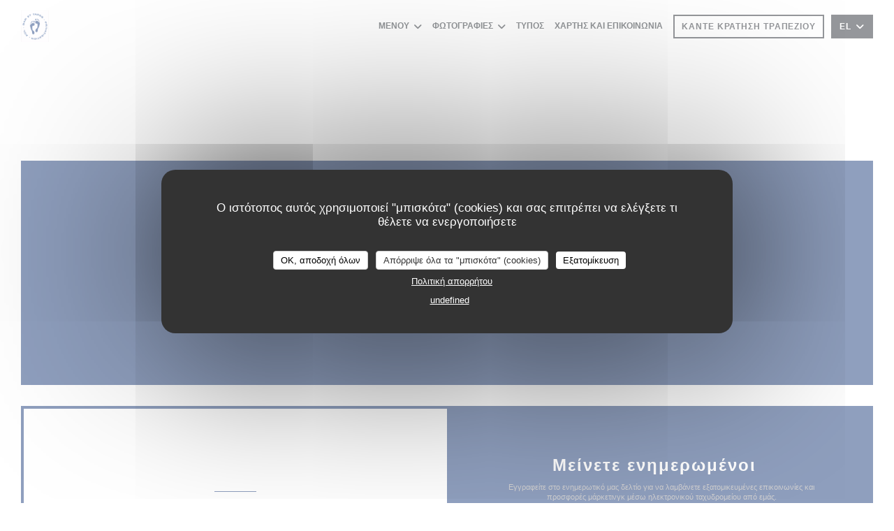

--- FILE ---
content_type: text/html; charset=UTF-8
request_url: https://www.lespiedsdansleaurestaurant.fr/el/o/privatisering/
body_size: 14893
content:
<!DOCTYPE html>
<!--[if lt IE 7]>      <html class="no-js lt-ie9 lt-ie8 lt-ie7" lang="el"> <![endif]-->
<!--[if IE 7]>         <html class="no-js lt-ie9 lt-ie8" lang="el"> <![endif]-->
<!--[if IE 8]>         <html class="no-js lt-ie9" lang="el"> <![endif]-->
<!--[if gt IE 8]><!--> <html class="no-js" lang="el"> <!--<![endif]-->

<head>
	<!-- Meta -->
	<meta charset="utf-8">
	<meta http-equiv="X-UA-Compatible" content="IE=edge" />
	<meta name="viewport" content="width=device-width, initial-scale=1">
	<title>- Les Pieds dans l'Eau - Neuilly-sur-Seine</title>

	<!-- Includes -->
	<meta name="description" content="..." />



<link rel="canonical" href="https://www.lespiedsdansleaurestaurant.fr/el/o/https://my.weezevent.com/les-pdl-comedy-club/" />

<!-- Facebook Like and Google -->
<meta property="og:title" content="- Les Pieds dans l'Eau - Neuilly-sur-Seine " />
<meta property="og:type" content="website" />
<meta property="og:url" content="http://www.lespiedsdansleaurestaurant.fr/el/o/privatisering/" />
<meta property="og:image" content="https://ugc.zenchef.com/3/5/1/7/2/1/1/5/0/6/4/1/5/1635249461_166/f1029250a27659b30f59b30567f27b0f.website.png" />
<meta property="og:site_name" content="Zenchef" />
<meta property="fb:admins" content="685299127" />
<meta property="place:location:latitude" content="48.8924909" />
<meta property="place:location:longitude" content="2.2640425" />
<meta property="og:description" content="..." />



<script>
	window.restaurantId = 351721;
	window.lang = "el";
	window.API_URL = "//api.zenchef.com/api/v1/";
</script>

	<link rel="alternate" hreflang="x-default" href="https://www.lespiedsdansleaurestaurant.fr/o/https://my.weezevent.com/les-pdl-comedy-club/" />
<link rel="alternate" hreflang="el" href="https://www.lespiedsdansleaurestaurant.fr/el/o/https://my.weezevent.com/les-pdl-comedy-club/" />
    <link rel="alternate" hreflang="en" href="https://www.lespiedsdansleaurestaurant.fr/en/o/https://my.weezevent.com/les-pdl-comedy-club/" />
    <link rel="alternate" hreflang="es" href="https://www.lespiedsdansleaurestaurant.fr/es/o/https://my.weezevent.com/les-pdl-comedy-club/" />
    <link rel="alternate" hreflang="it" href="https://www.lespiedsdansleaurestaurant.fr/it/o/https://my.weezevent.com/les-pdl-comedy-club/" />
    <link rel="alternate" hreflang="de" href="https://www.lespiedsdansleaurestaurant.fr/de/o/https://my.weezevent.com/les-pdl-comedy-club/" />
    <link rel="alternate" hreflang="fr" href="https://www.lespiedsdansleaurestaurant.fr/o/https://my.weezevent.com/les-pdl-comedy-club/" />
    <link rel="alternate" hreflang="pt" href="https://www.lespiedsdansleaurestaurant.fr/pt/o/https://my.weezevent.com/les-pdl-comedy-club/" />
    <link rel="alternate" hreflang="ru" href="https://www.lespiedsdansleaurestaurant.fr/ru/o/https://my.weezevent.com/les-pdl-comedy-club/" />
    <link rel="alternate" hreflang="cs" href="https://www.lespiedsdansleaurestaurant.fr/cs/o/https://my.weezevent.com/les-pdl-comedy-club/" />
    <link rel="alternate" hreflang="ja" href="https://www.lespiedsdansleaurestaurant.fr/ja/o/https://my.weezevent.com/les-pdl-comedy-club/" />
    <link rel="alternate" hreflang="zh" href="https://www.lespiedsdansleaurestaurant.fr/zh/o/https://my.weezevent.com/les-pdl-comedy-club/" />
    <link rel="alternate" hreflang="nl" href="https://www.lespiedsdansleaurestaurant.fr/nl/o/https://my.weezevent.com/les-pdl-comedy-club/" />
	<link rel="shortcut icon" href="https://ugc.zenchef.com/3/5/1/7/2/1/1/5/0/6/4/1/5/1700265824_168/ba280bdea06a95e4a86cf7894da72249.thumb.png" />
	<!-- Preconnect to CDNs for faster resource loading -->
	<link rel="preconnect" href="https://cdnjs.cloudflare.com" crossorigin>
	<link rel="preconnect" href="https://fonts.googleapis.com" crossorigin>
	<link rel="preconnect" href="https://fonts.gstatic.com" crossorigin>

	<!-- Google Web Fonts -->
	
<noscript>
  <style>
    /* Ensure fonts load in browsers with JavaScript disabled */
    [media='print'].font-fallback {
      media: all !important;
    }
  </style>
</noscript>
	<!-- Critical CSS Inline -->
	<style>
		/* Critical styles for above-the-fold content */
		body {margin: 0;}
        		.container {width: 100%; max-width: 1200px; margin: 0 auto;}
        	</style>

	<!-- Critical CSS -->
	<link rel="stylesheet" href="/css/globals/normalize.css">
	<link rel="stylesheet" href="/css/globals/accessibility.css">
	<link rel="stylesheet" href="/css/globals/16/203f7e/arial/arial/style.css">

	<!-- Non-critical CSS -->
	<link rel="stylesheet" href="//cdnjs.cloudflare.com/ajax/libs/fancybox/3.5.7/jquery.fancybox.min.css" media="print" onload="this.media='all'">
	<link rel="stylesheet" href="/css/globals/backdrop.css" media="print" onload="this.media='all'">
	<link rel="stylesheet" href="/css/globals/shift-away-subtle.css" media="print" onload="this.media='all'">
	<link rel="stylesheet" href="/css/globals/icomoon.css" media="print" onload="this.media='all'">
	<link rel="stylesheet" href="/css/globals/fontawesome.css" media="print" onload="this.media='all'">
			<link rel="stylesheet" href="/css/css_16/bootstrap.css" media="print" onload="this.media='all'">			<link rel="stylesheet" href="/css/globals/16/203f7e/arial/arial/nav.css" media="print" onload="this.media='all'">
	<link rel="stylesheet" href="/css/globals/16/203f7e/arial/arial/menus.css" media="print" onload="this.media='all'">
	<link rel="stylesheet" href="/css/css_16/203f7e/arial/arial/main.css?v=23" media="print" onload="this.media='all'">

	<!-- Fallback for browsers without JS -->
	<noscript>
		<link rel="stylesheet" href="//cdnjs.cloudflare.com/ajax/libs/fancybox/3.5.7/jquery.fancybox.min.css">
		<link rel="stylesheet" href="/css/globals/backdrop.css">
		<link rel="stylesheet" href="/css/globals/shift-away-subtle.css">
		<link rel="stylesheet" href="/css/globals/icomoon.css">
		<link rel="stylesheet" href="/css/globals/fontawesome.css">
		<link rel="stylesheet" href="/css/globals/16/203f7e/arial/arial/nav.css">
		<link rel="stylesheet" href="/css/globals/16/203f7e/arial/arial/menus.css">
		<link rel="stylesheet" href="/css/css_16/203f7e/arial/arial/main.css?v=23">
	</noscript>

	<style>
  </style>

  <style>
    #template-logo > a > img {
    max-height: 800px !important;
    max-width: 600px !important;
}

.footer-1:nth-child(2) hr, {
    background-color: white;
}

.second{
    background-color: white;
    flex: 1;
    padding: 40px 55px 70px;
}

.text-description {
    color: black;
}

.info:nth-child(1) {
    background-color: #203f7e;
}

#contentWrapper > div:nth-child(7) > div > div:nth-child(1) > h2 {
    color: white;
}

#contentWrapper > div:nth-child(7) > div > div:nth-child(1) > p:nth-child(4) {
    color: lightgrey;
}

#contentWrapper > div:nth-child(7) > div > div:nth-child(1) > p:nth-child(7) {
    color: lightgrey;
}

#contentWrapper > div:nth-child(7) > div > div:nth-child(1) > p:nth-child(10) {
    color: lightgrey
}

#contentWrapper > div:nth-child(7) > div > div:nth-child(1) > p:nth-child(13) {
    color: lightgrey;

}

#contentWrapper > div:nth-child(7) > div > div:nth-child(2) > div > h2 {
    color: black;
}

.day {
    color: black;
}

.info:nth-child(2) {
    background-color: white;
    border: 4px solid #203f7e;
}

.s--contact > div > div > div > p > a {
    color: white;
}

.s--contact > div > div > div > a {
    color: white;
}

.fa-facebook-f:before, .fa-facebook:before {
    content: '\f09a';
    color: white;
}

#contentWrapper > div.s--contact_newsletter > div > div:nth-child(1) > p {
    color: black;
}

#contentWrapper > div.s--contact_newsletter > div > div:nth-child(1) > div.text-center > a {
    background-color: black;
}

.footer-1:nth-child(1) {
    background-color: white;
    border: 4px solid #203f7e;
}

.footer-1:nth-child(2) {
    background-color: #203f7e;
}


.s--contact > div > div > div > h2 {
    color: white;
}



.contact-wrap {
    padding: 40px 15px 80px;
    background: #203f7e;
}


.s--contact > div > div > div > div > h2 {
    color: white;
}

#contentWrapper > div.s--contact_newsletter > div > div:nth-child(2) > div > p {
    color: white;
}

#contentWrapper > div:nth-child(6) > div > div.footer-1:nth-child(2) hr, > div > div.logo-homepage > img {
    max-height: 150px !important;
}

@font-face {
    font-family: 'ITCKRIST';
       src:  url('https://s3-eu-west-1.amazonaws.com/userdocs.zenchef.com/351721/ITCKRIST.ttf') format('truetype');
}


.hero-picture--small h1 {
    font-family: 'ITCKRIST';
}

.hero-picture__title {
font-family: 'ITCKRIST';
}

#av_section_1 > div > main > div > div.flex_column.av_one_third.flex_column_div.av-zero-column-padding.first.avia-builder-el-12.el_after_av_one_third.el_before_av_one_third.column-top-margin > div > div > article > div > header > h2:nth-child(2) > span {
    left: 20px !important;
    position: relative;
}

#av_section_1 > div > main > div > div.entry-content-wrapper.clearfix > div.flex_column_table.av-equal-height-column-flextable > div.flex_column.av_one_third.flex_column_table_cell.av-equal-height-column.av-align-top.av-zero-column-padding.first.avia-builder-el-2.el_after_av_hr.el_before_av_one_third > div > div > article > div > header > h2:nth-child(1) > span > strong {
    position: relative;
    top: 400px;
    left: -15px;
}

#av_section_1 > div > main > div > div.entry-content-wrapper.clearfix > div.flex_column_table.av-equal-height-column-flextable > div.flex_column.av_one_third.flex_column_table_cell.av-equal-height-column.av-align-top.av-zero-column-padding.first.avia-builder-el-2.el_after_av_hr.el_before_av_one_third > div > div > article > div > header > h2:nth-child(2) > span.ligne2 > strong {
    position: relative;
    top: 400px;
    left: -75px;
}

.text-custom {
    margin: 20px 0 20px 0;
    border: 1px solid #DBD9DA;
    border-radius: 2px;
    background: #F3F3F3;
    padding: 10px;
    width: 1600px;
}



#av_section_1 > div > main > div > div > div.flex_column_table.av-equal-height-column-flextable > div.flex_column.av_one_third.flex_column_table_cell.av-equal-height-column.av-align-top.av-zero-column-padding.first.avia-builder-el-2.el_after_av_hr.el_before_av_one_third > div > div > article {
    position: relative;
    top: 42px;
}

.hero-picture--small h1 {
    font-family: 'ITCKRIST';
    color: #203F7E;
}

.hero-picture--small p {
    font-family: 'ITCKRIST';
    color: #203F7E;
}

.text-custom {
    background: white;
}

#contentWrapper > div.section.section-small.section-custom > div > div > div > div > section:nth-child(1) > div > h2 > span {
    color: #203F7E !important;
}

.s--contact > div > div > div > div > a:nth-child(4) > i {
    color: white !important;
}

.fa-instagram:before {
    content: '\f16d';
    color: white !important;
}

.day-wrap .day {
    font-family: var(--font_text);
    font-size: 16px;
    line-height: inherit;
    color: #000000;
}  </style>

	<!-- Widget URL -->
	<script>
		var hasNewBookingWidget = 1;
	</script>
</head>

<body class="current-page-custom">
	<a href="#main-content" class="skip-link sr-only-focusable">Μετάβαση στο κύριο περιεχόμενο</a>

	<!-- Header -->
	<nav class="nav " role="navigation" aria-label="Κύρια πλοήγηση">
	<div class="homelink">
			<a href="/el/" title="Αρχική Les Pieds dans l'Eau">	
			<img class="logo" src="https://ugc.zenchef.com/3/5/1/7/2/1/1/5/0/6/4/1/5/1700265824_168/ba280bdea06a95e4a86cf7894da72249.png" alt="Logo Les Pieds dans l'Eau"/>
		</a>
	</div>
	<div class="nav-items-wrap ">
		<ul class="nav__items">
	<!-- Menu -->
			<li class="nav__item dropdown-wrap nav__item--menus">
			<a title="Μενού" href="/el/menus/">Μενού <i class="fa fa-angle-down"></i></a>
			<ul class="dropdown">
									<li>
						<a href="/el/menus/#menu-452706">Notre Carte</a>
					</li>
									<li>
						<a href="/el/menus/#menu-428810">Carte des vins</a>
					</li>
									<li>
						<a href="/el/menus/#menu-451479">Champagne</a>
					</li>
									<li>
						<a href="/el/menus/#menu-451478">Boisson</a>
					</li>
							</ul>
		</li>
	
	<!-- Gallery -->
			<li class="nav__item dropdown-wrap nav__item--gallery">
			<a title="Φωτογραφίες" href="/el/photos/">Φωτογραφίες <i class="fa fa-angle-down"></i></a>
			<ul class="dropdown">
									<li>
						<a href="/el/photos/#dcouvrez-nos-espaces"> Découvrez nos Espaces</a>
					</li>
									<li>
						<a href="/el/photos/#nos-plats"> Nos plats</a>
					</li>
				
									<li>
						<a href="/el/photos/#n-a">Εικονική περιήγηση</a>
					</li>
							</ul>
		</li>
	
	
	<!-- Reviews -->
	
	<!-- Events -->
	
	<!-- Press -->
			<li class="nav__item nav__item--press">
			<a title="Τύπος" href="/el/about-us/">Τύπος</a>
		</li>
	
	<!-- Restaurants -->
	
	<!-- Custom page -->
				
	<!-- Custom link -->
	
	<!-- Custom button -->
	
	<!-- Contact -->
	<li class="nav__item nav__item--contact">
		<a title="Χάρτης και Επικοινωνία" href="/el/address-contact/">Χάρτης και Επικοινωνία</a>
	</li>

	<!-- Language -->
	
	<!-- Buttons -->
	</ul>

		<div class="nav__buttons">
			<!-- Buttons -->
			<div class="buttons-wrap-header">
							<a
			class="btn btn--small btn--std btn--booking iframe--widget"
            data-zc-action="open">
						Κάντε κράτηση τραπεζιού					</a>
	
				</div>

			<!-- Language -->
			<div class="dropdown-wrap drodown-wrap--lang btn btn--small btn--light">
	<span>
				EL		<i class="fa fa-angle-down"></i>
	</span>
	<ul class="dropdown">
					<li class="lang lang-en">
				<a href="/en/o/https://my.weezevent.com/les-pdl-comedy-club/">
										EN				</a>
			</li>
					<li class="lang lang-es">
				<a href="/es/o/https://my.weezevent.com/les-pdl-comedy-club/">
										ES				</a>
			</li>
					<li class="lang lang-it">
				<a href="/it/o/https://my.weezevent.com/les-pdl-comedy-club/">
										IT				</a>
			</li>
					<li class="lang lang-de">
				<a href="/de/o/https://my.weezevent.com/les-pdl-comedy-club/">
										DE				</a>
			</li>
					<li class="lang lang-fr">
				<a href="/o/https://my.weezevent.com/les-pdl-comedy-club/">
										FR				</a>
			</li>
					<li class="lang lang-pt">
				<a href="/pt/o/https://my.weezevent.com/les-pdl-comedy-club/">
										PT				</a>
			</li>
					<li class="lang lang-ru">
				<a href="/ru/o/https://my.weezevent.com/les-pdl-comedy-club/">
										RU				</a>
			</li>
					<li class="lang lang-cs">
				<a href="/cs/o/https://my.weezevent.com/les-pdl-comedy-club/">
										CS				</a>
			</li>
					<li class="lang lang-ja">
				<a href="/ja/o/https://my.weezevent.com/les-pdl-comedy-club/">
										JA				</a>
			</li>
					<li class="lang lang-zh">
				<a href="/zh/o/https://my.weezevent.com/les-pdl-comedy-club/">
										ZH				</a>
			</li>
					<li class="lang lang-nl">
				<a href="/nl/o/https://my.weezevent.com/les-pdl-comedy-club/">
										NL				</a>
			</li>
			</ul>
</div>

			<!-- Toggle Menu -->
			<div class="burger-button" onclick="display_burger_menu()" role="button" tabindex="0" aria-label="Εναλλαγή μενού" aria-expanded="false" aria-controls="burger-menu">
				<span class="burger-button__item"></span>
				<span class="burger-button__item"></span>
				<span class="burger-button__item"></span>
			</div>
		</div>
	</div>
</nav>

<!-- Burger Menu -->
<div class="burger-menu burger-menu--center" id="burger-menu" role="dialog" aria-modal="true" aria-label="Κύρια πλοήγηση">
	<div class="burger-menu-items-wrap">
		<ul class="burger-menu__items">
			<!-- Menu -->
							<li class="burger-menu__item burger-menu__item--menus dropdown-wrap">
					<span>
						<a class="burger-menu__dropdown-link" title="Μενού" href="/el/menus/">Μενού</a>
						<i class="fa fa-angle-down" onclick="display_burger_dropdown(this)" role="button" tabindex="0" aria-label="Ανάπτυξη υπομενού" aria-expanded="false"></i>
					</span>
					<ul class="dropdown">
													<li>
								<a onclick="remove_burger_menu()" href="/el/menus/#menu-452706">Notre Carte</a>
							</li>
													<li>
								<a onclick="remove_burger_menu()" href="/el/menus/#menu-428810">Carte des vins</a>
							</li>
													<li>
								<a onclick="remove_burger_menu()" href="/el/menus/#menu-451479">Champagne</a>
							</li>
													<li>
								<a onclick="remove_burger_menu()" href="/el/menus/#menu-451478">Boisson</a>
							</li>
											</ul>
				</li>
			
			<!-- Gallery -->
							<li class="burger-menu__item burger-menu__item--gallery dropdown-wrap">
					<span>
						<a class="burger-menu__dropdown-link" title="Φωτογραφίες" href="/el/photos/">Φωτογραφίες</a>
						<i class="fa fa-angle-down" onclick="display_burger_dropdown(this)" role="button" tabindex="0" aria-label="Ανάπτυξη υπομενού" aria-expanded="false"></i>
					</span>
					<ul class="dropdown">
													<li>
								<a onclick="remove_burger_menu()" href="/el/photos/#dcouvrez-nos-espaces"> Découvrez nos Espaces</a>
							</li>
													<li>
								<a onclick="remove_burger_menu()" href="/el/photos/#nos-plats"> Nos plats</a>
							</li>
						
													<li>
								<a onclick="remove_burger_menu()" href="/el/photos/#n-a">Εικονική περιήγηση</a>
							</li>
											</ul>
				</li>
				
			
			<!-- Reviews -->
			
			<!-- Events -->
			
			<!-- Press -->
							<li class="burger-menu__item burger-menu__item--press">
					<a title="Τύπος" href="/el/about-us/">Τύπος</a>
				</li>
			
			<!-- Restaurants -->
			
			<!-- Custom page -->
										
			<!-- Custom link -->
			
			<!-- Custom button -->
			
			<!-- Contact -->
			<li class="burger-menu__item burger-menu__item--contact">
				<a title="Χάρτης και Επικοινωνία" href="/el/address-contact/">Χάρτης και Επικοινωνία</a>
			</li>
		</ul>

		<!-- Buttons -->
		<div class="buttons-wrap-header">
						<a
			class="btn btn--light btn--booking iframe--widget"
            data-zc-action="open">
						Κάντε κράτηση τραπεζιού					</a>
	
			</div>

		<!-- Language -->
		<ul class="language-list">
			<li class="lang lang-en">
					<a class="btn-circle btn--small btn--ghost" href="/en/o/https://my.weezevent.com/les-pdl-comedy-club/">
				EN			</a>
				</li>
			<li class="lang lang-es">
					<a class="btn-circle btn--small btn--ghost" href="/es/o/https://my.weezevent.com/les-pdl-comedy-club/">
				ES			</a>
				</li>
			<li class="lang lang-it">
					<a class="btn-circle btn--small btn--ghost" href="/it/o/https://my.weezevent.com/les-pdl-comedy-club/">
				IT			</a>
				</li>
			<li class="lang lang-de">
					<a class="btn-circle btn--small btn--ghost" href="/de/o/https://my.weezevent.com/les-pdl-comedy-club/">
				DE			</a>
				</li>
			<li class="lang lang-fr">
					<a class="btn-circle btn--small btn--ghost" href="/o/https://my.weezevent.com/les-pdl-comedy-club/">
				FR			</a>
				</li>
			<li class="lang lang-pt">
					<a class="btn-circle btn--small btn--ghost" href="/pt/o/https://my.weezevent.com/les-pdl-comedy-club/">
				PT			</a>
				</li>
			<li class="lang lang-ru">
					<a class="btn-circle btn--small btn--ghost" href="/ru/o/https://my.weezevent.com/les-pdl-comedy-club/">
				RU			</a>
				</li>
			<li class="lang lang-cs">
					<a class="btn-circle btn--small btn--ghost" href="/cs/o/https://my.weezevent.com/les-pdl-comedy-club/">
				CS			</a>
				</li>
			<li class="lang lang-ja">
					<a class="btn-circle btn--small btn--ghost" href="/ja/o/https://my.weezevent.com/les-pdl-comedy-club/">
				JA			</a>
				</li>
			<li class="lang lang-zh">
					<a class="btn-circle btn--small btn--ghost" href="/zh/o/https://my.weezevent.com/les-pdl-comedy-club/">
				ZH			</a>
				</li>
			<li class="lang lang-nl">
					<a class="btn-circle btn--small btn--ghost" href="/nl/o/https://my.weezevent.com/les-pdl-comedy-club/">
				NL			</a>
				</li>
	</ul>

		<!-- Social media -->
			<ul class="social-media-wrap">
					<li class="separator-tiny" >
				<a class="btn-square btn--light" href="https://www.facebook.com/LesPDLrestaurant" rel="noreferer,noopener" target="_blank" title="Facebook">
					<i class="fab fa-facebook" aria-hidden="true"></i>
					<span class="sr-only">Facebook ((ανοίγει σε νέο παράθυρο))</span>
				</a>
			</li>
		
		
					<li class="separator-tiny" >
				<a class="btn-square btn--light" href="https://www.instagram.com/lespdl/" rel="noreferer,noopener" target="_blank" title="Instagram">
					<i class="fab fa-instagram" aria-hidden="true"></i>
					<span class="sr-only">Instagram ((ανοίγει σε νέο παράθυρο))</span>
				</a>
			</li>
			</ul>
	</div>
</div>
<div class="hero-picture hero-picture--small" style="background-image: url('https://www.lespiedsdansleaurestaurant.fr/i/les-pieds-dans-l-eau/3/5/1/7/2/1/1/5/0/6/4/1/5/1706705959_210/683deb90f46101488f4f25cb896e8a9c.small_original.jpg');"  data-section="home"  data-stellar-background-ratio="0.5">
	<h1 class="hero-picture__title"></h1>
</div>
	<div class="wrapper">
		<section class="s--custom">
			<div class="custom-text">
							</div>
			
					</section>
	</div>

		<section class="s--contact">
			<div class="contact-wrap">
				<h3 class="heading-colored">Χάρτης και Επικοινωνία</h3>
				<hr class="divider--small divider--color" />
				<a class="restaurant-address" href="https://www.google.com/maps/dir/?api=1&destination=Les+Pieds+dans+l%27Eau+39+Boulevard+du+Parc++92200+Neuilly-sur-Seine+fr" target="_blank" rel="noreferer,noopener">
	39 Boulevard du Parc		92200 Neuilly-sur-Seine	<span class="sr-only"> ((ανοίγει σε νέο παράθυρο))</span>
</a>
				<a class="restaurant-phone" href="tel:0147476407">01 47 47 64 07</a>                
				<!-- Social media -->
					<ul class="social-media-wrap">
					<li class="separator-tiny" >
				<a class="btn-circle btn--ghost" href="https://www.facebook.com/LesPDLrestaurant" rel="noreferer,noopener" target="_blank" title="Facebook">
					<i class="fab fa-facebook" aria-hidden="true"></i>
					<span class="sr-only">Facebook ((ανοίγει σε νέο παράθυρο))</span>
				</a>
			</li>
		
		
					<li class="separator-tiny" >
				<a class="btn-circle btn--ghost" href="https://www.instagram.com/lespdl/" rel="noreferer,noopener" target="_blank" title="Instagram">
					<i class="fab fa-instagram" aria-hidden="true"></i>
					<span class="sr-only">Instagram ((ανοίγει σε νέο παράθυρο))</span>
				</a>
			</li>
			</ul>
			</div>
		</section>

		<section class="s--contact_newsletter">
			<!-- Rewards -->
			<div class="footer-1 rewards_buttons-wrap">
				<h3 class="heading-colored">Επικοινωνήστε μαζί μας</h3>
				<hr class="divider--small divider--color">
				<div class="buttons-wrap text-center">
								<a
			class="btn btn--light btn--booking iframe--widget"
            data-zc-action="open">
						Κάντε κράτηση τραπεζιού					</a>
	
					</div>
					<div class="rewards-wrap">
		
					<div class="reward tippy" data-tippy-content="Fait Maison">
				<img src="/img/rewards/reward_fait-maison.png" alt="Fait maison"/>
			</div>
		
				
		
		
		
		
		
		
		
		
		<!--  -->
	</div>
			</div>

			<!-- Newsletter -->
			<div class="footer-1 newsletter-wrap">
				<div class="newsletter-wrap">
	<h3 class="reveal-1 heading-colored">
		Μείνετε ενημερωμένοι		<a href="/el/nomikes-plirofories/" rel="nofollow" target="_blank">*</a>
	</h3>

	<p class="newsletter__caption caption reveal-2">Εγγραφείτε στο ενημερωτικό μας δελτίο για να λαμβάνετε εξατομικευμένες επικοινωνίες και προσφορές μάρκετινγκ μέσω ηλεκτρονικού ταχυδρομείου από εμάς.</p>

	<hr class="divider--small divider--color" />
	<div class="buttons-wrap text--center reveal-3">
		<a data-fancybox data-type="iframe" href="//nl.zenchef.com/optin-form.php?rpid=rpid_RBKR3B4W&lang=el" class="btn btn--light btn--newsletter" target="_blank">
			Εγγραφή		</a>
	</div>
</div>			</div>
		</section>

		<footer class="footer__text">
			<p class="footer__copyright">
	&copy; 2026 Les Pieds dans l'Eau — Η ιστοσελίδα του εστιατορίου δημιουργήθηκε από 	<a href="https://www.zenchef.com/" rel="noopener" target="_blank" class="zcf-link">Zenchef<span class="sr-only"> ((ανοίγει σε νέο παράθυρο))</span></a>
</p>
			<p class="footer__links">
    	<a class="separator-tiny" href="/el/nomikes-plirofories/" rel="nofollow" target="_blank">Αποποίηση ευθύνης<span class="sr-only"> ((ανοίγει σε νέο παράθυρο))</span></a>
	<a class="separator-tiny" href="https://bookings.zenchef.com/gtc?rid=351721&host=www.lespiedsdansleaurestaurant.fr" rel="nofollow" target="_blank">ΌΡΟΙ ΧΡΉΣΗΣ<span class="sr-only"> ((ανοίγει σε νέο παράθυρο))</span></a>
	<a class="separator-tiny" href="/el/politiki-aporritou/" rel="nofollow" target="_blank">Πολιτική προστασίας προσωπικών δεδομένων<span class="sr-only"> ((ανοίγει σε νέο παράθυρο))</span></a>
	<a class="separator-tiny" href="/el/cookie-policy/" rel="nofollow" target="_blank">Πολιτική για τα cookies<span class="sr-only"> ((ανοίγει σε νέο παράθυρο))</span></a>
</p>
		</footer>

		<div id="scroll-top">
			<a href="#"><i class="fas fa-arrow-up"></i></a>
		</div>

		<!-- Loader -->
<div class="loader-wrap loader-wrap--">
	<div class="loader">
		<div class="homelink">
			<a href="/el/" title="Αρχική Les Pieds dans l'Eau">	
			<img class="logo" src="https://ugc.zenchef.com/3/5/1/7/2/1/1/5/0/6/4/1/5/1700265824_168/ba280bdea06a95e4a86cf7894da72249.png" alt="Logo Les Pieds dans l'Eau"/>
		</a>
	</div>	</div>
</div>
<!-- JS -->
<script>
	var template = '16';
	var templateIdForWidget = '16';
</script>
<script src="//ajax.googleapis.com/ajax/libs/jquery/3.4.1/jquery.min.js"></script>
<script src="/js/libs/jquery.form.js?v=23"></script>
<script src="/js/libs/jquery.validate.js?v=23"></script>
<script src="/js/libs/jquery.validate.ajax.js?v=23"></script>
<!-- <script src="/js/libs/modernizr-3.6.0.min.js?v=23"></script> -->
<script src="//cdnjs.cloudflare.com/ajax/libs/fancybox/3.5.7/jquery.fancybox.min.js"></script>
<script src="/js/libs/popper.min.js?v=23"></script>
<script src="/js/libs/tippy-bundle.iife.min.js?v=23"></script>

<script src="/js/globals/script.js?v=23"></script>
<script src="/js/globals/getRestoIdKonamiCode.js?v=23"></script>

	<script src="/js/js_16/main.js?v=23"></script>


	<!-- <script src="/js/js_16/jquery.waypoints.min.js?v=23"></script> -->


<!-- Includes -->
<div id="modal-contact" class="modal" style="display: none; max-width: 500px;">
	<h3>Θέλετε να επικοινωνήσετε μαζί μας ? <br />
Συμπληρώστε την παρακάτω φόρμα!</h3>
	<form name="contact-form" class="form" id="contact-form" action="#" novalidate="novalidate">
	<input type="hidden" name="restaurant_public_id" id="restaurant_public_id" value="rpid_RBKR3B4W">
	<input type="hidden" name="lang" id="lang" value="el">
	<input type="hidden" name="token" id="token" value="037f00fa7f9110aa168d38a75a65ef67">

	<div class="input--small">
		<input type="text" name="firstname" id="firstname" value="" placeholder="Όνομα *" aria-label="Όνομα" autocomplete="given-name" required="required" aria-required="true" title="Το πεδίο δεν μπορεί να είναι κενό">
	</div>

	<div class="input--small">
		<input type="text" name="lastname" id="lastname" value="" placeholder="Επίθετο *" aria-label="Επίθετο" autocomplete="family-name" required="required" aria-required="true" title="Το πεδίο δεν μπορεί να είναι κενό">
	</div>

	<div class="input--small">
		<input type="email" name="email" id="email" value="" placeholder="Η διεύθυνση ηλεκτρονικού ταχυδρομείου σας *" aria-label="Η διεύθυνση ηλεκτρονικού ταχυδρομείου σας" autocomplete="email" required="required" aria-required="true" title="Το πεδίο δεν μπορεί να είναι κενό" data-msg-email="Παρακαλούμε, δώστε ένα έγκυρο email">
	</div>

	<div class="input--small">
		<input type="text" name="phone" id="phone" value="" placeholder="Αριθμός Τηλεφώνου *" aria-label="Αριθμός Τηλεφώνου" autocomplete="tel" required="required" aria-required="true" title="Το πεδίο δεν μπορεί να είναι κενό">
	</div>

	<div class="input--full">
		<textarea name="message" id="message" placeholder="Μήνυμα" aria-label="Μήνυμα" rows="6"></textarea>
	</div>
        <div class="input--full" style="font-size:10px !important;">
        Σύμφωνα με τον κανονισμό προστασίας δεδομένων (GDPR), έχετε το δικαίωμα να αντιταχθείτε σε εμπορικές επικοινωνίες. Μπορείτε να εγγραφείτε στο Μητρώο του Άρθρου 11: <a href="https://www.dpa.gr" target="_blank" rel="noopener noreferrer">dpa.gr</a>. Για περισσότερες πληροφορίες σχετικά με την επεξεργασία των δεδομένων σας, δείτε την <a href="/el/politiki-aporritou/" target="_blank">πολιτική απορρήτου</a>.    </div>
    
	<input class="btn btn--std input--full" type="submit" id="send" value="Αποστολή">

	<div class="step2 hidden">
		<strong>Σας ευχαριστώ! </strong> Λάβαμε το μήνυμά σας. Θα επικοινωνήσουμε μαζί σας το συντομότερο δυνατό.<br>Για οποιοδήποτε αίτημα κράτησης, κάντε κλικ απευθείας στο κουμπί Κράτηση.	</div>
</form>
</div>    <script id="restaurantJsonLd" type="application/ld+json">
{
    "@context":"https://schema.googleapis.com"
    ,"@type":"Restaurant"
    ,"@id":"https://www.lespiedsdansleaurestaurant.fr"
    ,"image":"https://ugc.zenchef.com/3/5/1/7/2/1/1/5/0/6/4/1/5/1635249461_166/f1029250a27659b30f59b30567f27b0f.website.png"
    ,"name":"Les Pieds dans l&#039;Eau"
    ,"address":{
        "@type":"PostalAddress",
        "addressLocality":"Neuilly-sur-Seine",
        "postalCode":"92200",
        "streetAddress":"39 Boulevard du Parc",
        "addressCountry":"FR",
        "addressRegion":"Neuilly-sur-Seine"
    }
    ,"priceRange":"€€€"
    ,"servesCuisine":["\u0395\u03c0\u03b5\u03be\u03b5\u03c1\u03b3\u03b1\u03c3\u03c4\u03b5\u03af\u03c4\u03b5 Tapas","\u03a4\u03b1 \u03b3\u03b1\u03bb\u03bb\u03b9\u03ba\u03ac \u03b5\u03c0\u03b1\u03bd\u03b5\u03be\u03b5\u03c4\u03ac\u03c3\u03c4\u03b7\u03ba\u03b1\u03bd"]    ,"telephone":"0147476407"
    ,"url":"https://www.lespiedsdansleaurestaurant.fr"
    ,"geo":{
        "@type":"GeoCoordinates",
        "latitude":"48.8924909",
        "longitude":"2.2640425"
    }
        ,"logo":"https://ugc.zenchef.com/3/5/1/7/2/1/1/5/0/6/4/1/5/1635249461_166/f1029250a27659b30f59b30567f27b0f.website.png"
    
        ,"potentialAction":[
    {
        "@type":"ReserveAction",
        "target":{
            "@type":"EntryPoint",
            "urlTemplate":"https://www.lespiedsdansleaurestaurant.fr/el/kleiste-ena-trapezi/?lang=el&rid=351721",
            "inLanguage":"el",
            "actionPlatform":[
                "http://schema.org/MobileWebPlatform",
                "http://schema.org/DesktopWebPlatform",
                "http://schema.org/IOSPlatform",
                "http://schema.org/AndroidPlatform"
            ]
        },
        "result":{
            "@type":"FoodEstablishmentReservation",
            "name":"Κάντε κράτηση τραπεζιού"
        }
    }
    ]
    
    
        ,"acceptsReservations" : "yes"
    
    ,"hasMenu":"https://www.lespiedsdansleaurestaurant.fr/el/menus/"

    
    
    
    
                ,"award": ""
            
    
    
    }
</script><script src="/js/libs/tarteaucitron/tarteaucitron.js?v=3"></script>
<style>
    /* Hide tarteaucitron button icons */
    #tarteaucitronRoot .tarteaucitronCheck::before,
    #tarteaucitronRoot .tarteaucitronCross::before,
    #tarteaucitronRoot .tarteaucitronPlus::before {
        display: none !important;
    }
    
    /* Remove text shadow from Allow/Deny buttons */
    #tarteaucitronRoot .tarteaucitronAllow,
    #tarteaucitronRoot .tarteaucitronDeny {
        text-shadow: none !important;
    }
    
    /* Replace icon with Cookies button */
    #tarteaucitronIcon #tarteaucitronManager {
        background: #333;
        border-radius: 4px !important;
        padding: 10px 20px !important;
    }
    
    #tarteaucitronIcon #tarteaucitronManager img {
        display: none !important;
    }
    
    #tarteaucitronIcon #tarteaucitronManager:after {
        content: "🍪";
        color: #fff;
        font-size: 20px !important;
        line-height: 1;
    }
    
    #tarteaucitronIcon #tarteaucitronManager:hover {
        background: #555;
    }
    
    /* Change button colors to neutral (no red/green) */
    #tarteaucitronRoot .tarteaucitronAllow,
    #tarteaucitronRoot .tarteaucitronDeny {
        background-color: #ffffff !important;
        color: #333333 !important;
        border: 1px solid #cccccc !important;
    }
    
    #tarteaucitronRoot .tarteaucitronAllow:hover,
    #tarteaucitronRoot .tarteaucitronDeny:hover {
        background-color: #f5f5f5 !important;
    }
    
    /* Visual feedback for selected state - change background color */
    #tarteaucitronRoot .tarteaucitronIsAllowed .tarteaucitronAllow {
        background-color: #4a90e2 !important;
        color: #ffffff !important;
        border-color: #4a90e2 !important;
    }
    
    #tarteaucitronRoot .tarteaucitronIsDenied .tarteaucitronDeny {
        background-color: #7a7a7a !important;
        color: #ffffff !important;
        border-color: #7a7a7a !important;
    }
    
    /* Reduce font size for disclaimer paragraph */
    #tarteaucitronInfo {
        font-size: 13px !important;
        line-height: 1.4 !important;
    }
    
    /* Also apply neutral colors to Accept All/Deny All buttons */
    #tarteaucitronRoot #tarteaucitronAllAllowed,
    #tarteaucitronRoot #tarteaucitronAllDenied,
    #tarteaucitronRoot .tarteaucitronCTAButton {
        background-color: #ffffff !important;
        color: #333333 !important;
        border: 1px solid #cccccc !important;
    }
    
    #tarteaucitronRoot #tarteaucitronAllAllowed:hover,
    #tarteaucitronRoot #tarteaucitronAllDenied:hover,
    #tarteaucitronRoot .tarteaucitronCTAButton:hover {
        background-color: #f5f5f5 !important;
    }
    
    /* When Accept All is clicked */
    #tarteaucitronRoot #tarteaucitronAllAllowed:active,
    #tarteaucitronRoot #tarteaucitronAllAllowed:focus {
        background-color: #4a90e2 !important;
        color: #ffffff !important;
    }
    
    /* When Deny All is clicked */
    #tarteaucitronRoot #tarteaucitronAllDenied:active,
    #tarteaucitronRoot #tarteaucitronAllDenied:focus {
        background-color: #7a7a7a !important;
        color: #ffffff !important;
    }
    
    /* Style cookie policy and privacy policy as white text links */
    #tarteaucitron #tarteaucitronCookiePolicyUrlDialog,
    #tarteaucitron #tarteaucitronPrivacyUrlDialog {
        background: transparent !important;
        color: #fff !important;
        font-size: 13px !important;
        margin-bottom: 3px !important;
        margin-left: 7px !important;
        padding: 0 !important;
        border: 0 !important;
        border-radius: 0 !important;
        display: inline-block !important;
        line-height: normal !important;
        font-family: inherit !important;
        font-weight: normal !important;
        text-align: center !important;
        vertical-align: baseline !important;
        cursor: pointer !important;
        text-decoration: underline !important;
    }
    
    #tarteaucitron #tarteaucitronCookiePolicyUrlDialog:hover,
    #tarteaucitron #tarteaucitronPrivacyUrlDialog:hover {
        text-decoration: none !important;
    }
    
    /* For the ones in the alert banner */
    #tarteaucitronAlertBig #tarteaucitronCookiePolicyUrl,
    #tarteaucitronAlertBig #tarteaucitronPrivacyUrl {
        background: transparent !important;
        color: #fff !important;
        font-size: 13px !important;
        margin-bottom: 3px !important;
        margin-left: 7px !important;
        padding: 0 !important;
        display: inline-block !important;
        cursor: pointer !important;
        text-decoration: underline !important;
        border: 0 !important;
    }
    
    #tarteaucitronAlertBig #tarteaucitronCookiePolicyUrl:hover,
    #tarteaucitronAlertBig #tarteaucitronPrivacyUrl:hover {
        text-decoration: none !important;
    }
    
    /* Change font size from 16px to 13px for all these buttons */
    #tarteaucitronAlertBig #tarteaucitronCloseAlert,
    #tarteaucitronAlertBig #tarteaucitronPersonalize,
    #tarteaucitronAlertBig #tarteaucitronPersonalize2,
    .tarteaucitronCTAButton,
    #tarteaucitronRoot .tarteaucitronDeny,
    #tarteaucitronRoot .tarteaucitronAllow {
        font-size: 13px !important;
    }
    
    /* Ensure consistent border radius for action buttons only */
    #tarteaucitronAlertBig #tarteaucitronCloseAlert {
        border-radius: 4px !important;
    }
</style>
<script>
    // Define Waze embed service
    tarteaucitron.services = tarteaucitron.services || {};
    tarteaucitron.services.wazeembed = {
        "key": "wazeembed",
        "type": "api",
        "name": "Waze Map (Google)",
        "uri": "https://www.waze.com/legal/privacy",
        "needConsent": true,
        "cookies": ['NID', 'SID', 'HSID', 'APISID', 'SAPISID', '1P_JAR'],
        "js": function () {
            "use strict";
            tarteaucitron.fallback(['wazeembed'], function (x) {
                var frame_title = tarteaucitron.getElemAttr(x, "title") || 'Waze map iframe',
                    width = tarteaucitron.getElemAttr(x, "data-width") || '100%',
                    height = tarteaucitron.getElemAttr(x, "data-height") || '400',
                    url = tarteaucitron.getElemAttr(x, "data-url");

                return '<iframe title="' + frame_title + '" src="' + url + '" width="' + width + '" height="' + height + '" style="border: 0; width: 100%;" allowfullscreen></iframe>';
            });
        },
        "fallback": function () {
            "use strict";
            var id = 'wazeembed';
            tarteaucitron.fallback(['wazeembed'], function (elem) {
                elem.style.width = '100%';
                elem.style.height = '400px';
                return tarteaucitron.engage(id);
            });
        }
    };

    $(document).ready(function() {
        //Facebook
        (tarteaucitron.job = tarteaucitron.job || []).push('facebook');

        //Twitter
        (tarteaucitron.job = tarteaucitron.job || []).push('twitter');

        //Google jsAPI
        (tarteaucitron.job = tarteaucitron.job || []).push('jsapi');
        
        //Waze Maps
        (tarteaucitron.job = tarteaucitron.job || []).push('wazeembed');

        
        
        
        tarteaucitron.init({
            "hashtag": "#tarteaucitron",
            "highPrivacy": true,
            "orientation": "middle",
            "adblocker": false,
            "showAlertSmall": false,
            "cookieslist": true,
            "removeCredit": true,
            "mandatory": true,
            "mandatoryCta": false,
            "iconPosition": "BottomLeft",
            "googleConsentMode": true,
            "showDetailsOnClick": false,
            "privacyUrl": "/el/politiki-aporritou/",
            "cookiePolicyUrl": "/el/cookie-policy/",
        });

    });
</script>
<!-- Zenchef Widget SDK -->
<script>;(function (d, s, id) {const el = d.getElementsByTagName(s)[0]; if (d.getElementById(id) || el.parentNode == null) {return;} var js = d.createElement(s);  js.id = id; js.async = true; js.src = 'https://sdk.zenchef.com/v1/sdk.min.js';  el.parentNode.insertBefore(js, el); })(document, 'script', 'zenchef-sdk')</script>
<div
        class="zc-widget-config"
        data-restaurant="351721"
        data-lang="el"
></div>
	</body>
</html>

